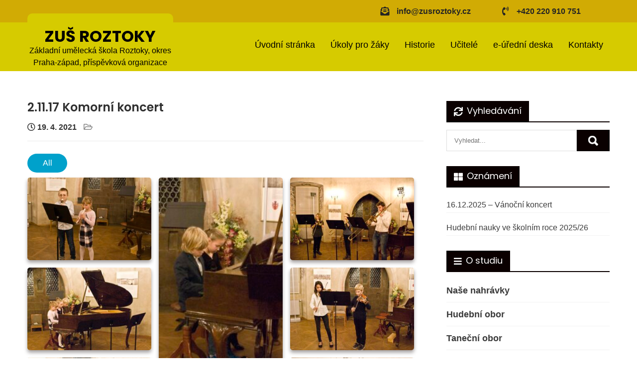

--- FILE ---
content_type: text/html; charset=UTF-8
request_url: https://zusroztoky.cz/gallery/2-11-17-komorni-koncert/
body_size: 46052
content:
<!DOCTYPE html>
<html lang="cs">
<head>
<meta charset="UTF-8">
<meta name="viewport" content="width=device-width, initial-scale=1">
<link rel="profile" href="http://gmpg.org/xfn/11">
<meta name='robots' content='index, follow, max-image-preview:large, max-snippet:-1, max-video-preview:-1' />

	<!-- This site is optimized with the Yoast SEO plugin v16.4 - https://yoast.com/wordpress/plugins/seo/ -->
	<title>2.11.17 Komorní koncert - ZUŠ ROZTOKY</title>
	<link rel="canonical" href="https://zusroztoky.cz/gallery/2-11-17-komorni-koncert/" />
	<meta property="og:locale" content="cs_CZ" />
	<meta property="og:type" content="article" />
	<meta property="og:title" content="2.11.17 Komorní koncert - ZUŠ ROZTOKY" />
	<meta property="og:description" content="AllDSC_0053_1DSC_0056_1DSC_0061DSC_0064_1DSC_0068_1DSC_0071_1DSC_0076DSC_0080DSC_0085DSC_0093DSC_0100DSC_0103DSC_0107DSC_0110_1DSC_0119DSC_0121DSC_0122DSC_0126DSC_0130DSC_0133_1DSC_0140_1DSC_0143" />
	<meta property="og:url" content="https://zusroztoky.cz/gallery/2-11-17-komorni-koncert/" />
	<meta property="og:site_name" content="ZUŠ ROZTOKY" />
	<meta property="article:modified_time" content="2023-10-23T13:39:27+00:00" />
	<meta name="twitter:card" content="summary_large_image" />
	<script type="application/ld+json" class="yoast-schema-graph">{"@context":"https://schema.org","@graph":[{"@type":"WebSite","@id":"https://zusroztoky.cz/#website","url":"https://zusroztoky.cz/","name":"ZU\u0160 ROZTOKY","description":"Z\u00e1kladn\u00ed um\u011bleck\u00e1 \u0161kola Roztoky, okres Praha-z\u00e1pad, p\u0159\u00edsp\u011bvkov\u00e1 organizace","potentialAction":[{"@type":"SearchAction","target":"https://zusroztoky.cz/?s={search_term_string}","query-input":"required name=search_term_string"}],"inLanguage":"cs"},{"@type":"WebPage","@id":"https://zusroztoky.cz/gallery/2-11-17-komorni-koncert/#webpage","url":"https://zusroztoky.cz/gallery/2-11-17-komorni-koncert/","name":"2.11.17 Komorn\u00ed koncert - ZU\u0160 ROZTOKY","isPartOf":{"@id":"https://zusroztoky.cz/#website"},"datePublished":"2021-04-19T13:29:37+00:00","dateModified":"2023-10-23T13:39:27+00:00","breadcrumb":{"@id":"https://zusroztoky.cz/gallery/2-11-17-komorni-koncert/#breadcrumb"},"inLanguage":"cs","potentialAction":[{"@type":"ReadAction","target":["https://zusroztoky.cz/gallery/2-11-17-komorni-koncert/"]}]},{"@type":"BreadcrumbList","@id":"https://zusroztoky.cz/gallery/2-11-17-komorni-koncert/#breadcrumb","itemListElement":[{"@type":"ListItem","position":1,"item":{"@type":"WebPage","@id":"https://zusroztoky.cz/","url":"https://zusroztoky.cz/","name":"Dom\u016f"}},{"@type":"ListItem","position":2,"item":{"@id":"https://zusroztoky.cz/gallery/2-11-17-komorni-koncert/#webpage"}}]}]}</script>
	<!-- / Yoast SEO plugin. -->


<link rel='dns-prefetch' href='//fonts.googleapis.com' />
<link rel="alternate" type="application/rss+xml" title="ZUŠ ROZTOKY &raquo; RSS zdroj" href="https://zusroztoky.cz/feed/" />
<link rel="alternate" type="text/calendar" title="ZUŠ ROZTOKY &raquo; iCal zdroj" href="https://zusroztoky.cz/events/?ical=1" />
<link rel='stylesheet' id='wp-block-library-css'  href='https://zusroztoky.cz/wp-includes/css/dist/block-library/style.min.css?ver=5.7.14' type='text/css' media='all' />
<link rel='stylesheet' id='wp-components-css'  href='https://zusroztoky.cz/wp-includes/css/dist/components/style.min.css?ver=5.7.14' type='text/css' media='all' />
<link rel='stylesheet' id='wp-block-editor-css'  href='https://zusroztoky.cz/wp-includes/css/dist/block-editor/style.min.css?ver=5.7.14' type='text/css' media='all' />
<link rel='stylesheet' id='wp-nux-css'  href='https://zusroztoky.cz/wp-includes/css/dist/nux/style.min.css?ver=5.7.14' type='text/css' media='all' />
<link rel='stylesheet' id='wp-editor-css'  href='https://zusroztoky.cz/wp-includes/css/dist/editor/style.min.css?ver=5.7.14' type='text/css' media='all' />
<link rel='stylesheet' id='block-robo-gallery-style-css-css'  href='https://zusroztoky.cz/wp-content/plugins/robo-gallery/includes/extensions/block/dist/blocks.style.build.css?ver=3.0.7' type='text/css' media='all' />
<link rel='stylesheet' id='dashicons-css'  href='https://zusroztoky.cz/wp-includes/css/dashicons.min.css?ver=5.7.14' type='text/css' media='all' />
<link rel='stylesheet' id='post-views-counter-frontend-css'  href='https://zusroztoky.cz/wp-content/plugins/post-views-counter/css/frontend.css?ver=1.3.4' type='text/css' media='all' />
<link rel='stylesheet' id='learning-point-lite-font-css'  href='//fonts.googleapis.com/css?family=Assistant%3A300%2C400%2C600%7CRoboto%3A300%2C400%2C600%7CPoppins%3A400%2C600%2C700%2C800&#038;ver=5.7.14' type='text/css' media='all' />
<link rel='stylesheet' id='learning-point-lite-basic-style-css'  href='https://zusroztoky.cz/wp-content/themes/learning-point-lite/style.css?ver=5.7.14' type='text/css' media='all' />
<link rel='stylesheet' id='nivo-slider-css'  href='https://zusroztoky.cz/wp-content/themes/learning-point-lite/css/nivo-slider.css?ver=5.7.14' type='text/css' media='all' />
<link rel='stylesheet' id='fontawesome-all-style-css'  href='https://zusroztoky.cz/wp-content/themes/learning-point-lite/fontsawesome/css/fontawesome-all.css?ver=5.7.14' type='text/css' media='all' />
<link rel='stylesheet' id='learning-point-lite-responsive-css'  href='https://zusroztoky.cz/wp-content/themes/learning-point-lite/css/responsive.css?ver=5.7.14' type='text/css' media='all' />
<link rel='stylesheet' id='gallery-css'  href='https://zusroztoky.cz/wp-content/plugins/robo-gallery/css/gallery.css?ver=3.0.7' type='text/css' media='all' />
<link rel='stylesheet' id='font-css'  href='https://zusroztoky.cz/wp-content/plugins/robo-gallery/css/gallery.font.css?ver=3.0.7' type='text/css' media='all' />
<link rel='stylesheet' id='robo-gallery-dynamic-id1554-css'  href='https://zusroztoky.cz/wp-content/plugins/robo-gallery/cache/css/robo_gallery_css_id1554_6536778feb47e.css?ver=3.0.7' type='text/css' media='all' />
<script type='text/javascript' id='eio-lazy-load-js-extra'>
/* <![CDATA[ */
var eio_lazy_vars = {"exactdn_domain":"","skip_autoscale":"0","threshold":"0"};
/* ]]> */
</script>
<script type='text/javascript' src='https://zusroztoky.cz/wp-content/plugins/ewww-image-optimizer/includes/lazysizes.min.js?ver=615' id='eio-lazy-load-js'></script>
<script type='text/javascript' src='https://zusroztoky.cz/wp-includes/js/jquery/jquery.min.js?ver=3.5.1' id='jquery-core-js'></script>
<script type='text/javascript' src='https://zusroztoky.cz/wp-includes/js/jquery/jquery-migrate.min.js?ver=3.3.2' id='jquery-migrate-js'></script>
<script type='text/javascript' src='https://zusroztoky.cz/wp-content/themes/learning-point-lite/js/jquery.nivo.slider.js?ver=5.7.14' id='jquery-nivo-slider-js'></script>
<script type='text/javascript' src='https://zusroztoky.cz/wp-content/themes/learning-point-lite/js/editable.js?ver=5.7.14' id='learning-point-lite-editable-js'></script>
<link rel="https://api.w.org/" href="https://zusroztoky.cz/wp-json/" /><link rel="alternate" type="application/json" href="https://zusroztoky.cz/wp-json/wp/v2/robogallery/1554" /><link rel="EditURI" type="application/rsd+xml" title="RSD" href="https://zusroztoky.cz/xmlrpc.php?rsd" />
<link rel="wlwmanifest" type="application/wlwmanifest+xml" href="https://zusroztoky.cz/wp-includes/wlwmanifest.xml" /> 
<meta name="generator" content="WordPress 5.7.14" />
<link rel='shortlink' href='https://zusroztoky.cz/?p=1554' />
<link rel="alternate" type="application/json+oembed" href="https://zusroztoky.cz/wp-json/oembed/1.0/embed?url=https%3A%2F%2Fzusroztoky.cz%2Fgallery%2F2-11-17-komorni-koncert%2F" />
<link rel="alternate" type="text/xml+oembed" href="https://zusroztoky.cz/wp-json/oembed/1.0/embed?url=https%3A%2F%2Fzusroztoky.cz%2Fgallery%2F2-11-17-komorni-koncert%2F&#038;format=xml" />
<style>
		#category-posts-2-internal ul {padding: 0;}
#category-posts-2-internal .cat-post-item img {max-width: initial; max-height: initial; margin: initial;}
#category-posts-2-internal .cat-post-author {margin-bottom: 0;}
#category-posts-2-internal .cat-post-thumbnail {margin: 5px 10px 5px 0;}
#category-posts-2-internal .cat-post-item:before {content: ""; clear: both;}
#category-posts-2-internal .cat-post-excerpt-more {display: inline-block;}
#category-posts-2-internal .cat-post-item {list-style: none; margin: 3px 0 10px; padding: 3px 0;}
#category-posts-2-internal .cat-post-current .cat-post-title {font-weight: bold; text-transform: uppercase;}
#category-posts-2-internal [class*=cat-post-tax] {font-size: 0.85em;}
#category-posts-2-internal [class*=cat-post-tax] * {display:inline-block;}
#category-posts-2-internal .cat-post-item:after {content: ""; display: table;	clear: both;}
#category-posts-2-internal .cat-post-item .cat-post-title {overflow: hidden;text-overflow: ellipsis;white-space: initial;display: -webkit-box;-webkit-line-clamp: 2;-webkit-box-orient: vertical;padding-bottom: 0 !important;}
#category-posts-2-internal .cat-post-item:after {content: ""; display: table;	clear: both;}
#category-posts-2-internal .cat-post-thumbnail {display:block; float:left; margin:5px 10px 5px 0;}
#category-posts-2-internal .cat-post-crop {overflow:hidden;display:block;}
#category-posts-2-internal p {margin:5px 0 0 0}
#category-posts-2-internal li > div {margin:5px 0 0 0; clear:both;}
#category-posts-2-internal .dashicons {vertical-align:middle;}
#category-posts-2-internal .cat-post-thumbnail .cat-post-crop img {height: 150px;}
#category-posts-2-internal .cat-post-thumbnail .cat-post-crop img {object-fit: cover; max-width: 100%; display: block;}
#category-posts-2-internal .cat-post-thumbnail .cat-post-crop-not-supported img {width: 100%;}
#category-posts-2-internal .cat-post-thumbnail {max-width:100%;}
#category-posts-2-internal .cat-post-item img {margin: initial;}
</style>
		<!-- start Simple Custom CSS and JS -->
<style type="text/css">
#slider {
	max-height: 450px;
}

.nivo-caption {
	display: none !important;
}

#slider .nivo-main-image {
		filter: brightness(0.85) invert(0.2) contrast(1.5);
	  /*top: -865px;*/
			top: -635px;
}

#mainnavigator a, .logo p, .logo a {
	color: #000 !important;
}

#mainnavigator a:hover {
	color: grey !important;
}

.nav-links {
	/*display: none;*/
}

#slider .nivo-prevNav, #slider .nivo-nextNav, .nivo-controlNav {
	display: none;
}

aside#nav_menu-3 a {
    font-size: 18px;
    font-weight: 600;
}

.tribe-events-c-messages__message-list-item, .tribe-events-calendar-latest-past__heading {
	display: none;
}

.entry-content table th, .comment-body table th {
   font-family: sans-serif;
}

.infobox, .infobox a, .infobox span, .infobox i {
  color: #252423;
}

@media screen and (max-width: 980px){
#slider .nivo-main-image{ top: 0px !Important; filter: brightness(0.85) invert(0.3) contrast(1.3) }
}


@media screen and (max-width: 980px) {
.site-navigation a, #mainnavigator a {
    color: #fff !important;
	}
}

@media screen and (max-width: 980px) {
.#mainnavigation .site-navigation ul li.current-menu-item a, .site-navigation ul li.current-menu-item a {
    color: #d6cb00 !important;
  }
}
</style>
<!-- end Simple Custom CSS and JS -->
<meta name="tec-api-version" content="v1"><meta name="tec-api-origin" content="https://zusroztoky.cz"><link rel="https://theeventscalendar.com/" href="https://zusroztoky.cz/wp-json/tribe/events/v1/" />	<style type="text/css"> 					
        a, .listview_blogstyle h2 a:hover,
        #sidebar ul li a:hover,						
        .listview_blogstyle h3 a:hover,		
        .postmeta a:hover,
		.site-navigation .menu a:hover,
		.site-navigation .menu a:focus,
		.site-navigation .menu ul a:hover,
		.site-navigation .menu ul a:focus,
		.site-navigation ul li a:hover, 
		.site-navigation ul li.current-menu-item a,
		.site-navigation ul li.current-menu-parent a.parent,
		.site-navigation ul li.current-menu-item ul.sub-menu li a:hover, 			
        .button:hover,
		.nivo-caption h2 span,
		h2.services_title span,			
		.blog_postmeta a:hover,		
		.site-footer ul li a:hover, 
		.site-footer ul li.current_page_item a		
            { color:#0a0000;}					 
            
        .pagination ul li .current, .pagination ul li a:hover, 
        #commentform input#submit:hover,		
        .nivo-controlNav a.active,
		.sd-search input, .sd-top-bar-nav .sd-search input,			
		a.blogreadmore,			
		.nivo-caption .slide_morebtn:hover,
		.learnmore:hover,		
		.copyrigh-wrapper:before,
		.infobox a.get_an_enquiry:hover,									
        #sidebar .search-form input.search-submit,				
        .wpcf7 input[type='submit'],				
        nav.pagination .page-numbers.current,		
		.blogreadbtn,
		a.getanappointment,
		.widget-title-tab,		
        .toggle a	
            { background-color:#0a0000;}
			
		
		.tagcloud a:hover,		
		.topsocial_icons a:hover,
		.site-footer h5::after,	
		h3.widget-title,	
		h3.widget-title::after
            { border-color:#0a0000;}
		
		.site-header	
            { background-color:#d6cb00 !important;}
			
		.logo:before	
            { border-top:18px solid #d6cb00 !important;}		
			
		.topinfobar	
            { background-color:#d1ab04;}		
			
		button:focus,
		input[type="button"]:focus,
		input[type="reset"]:focus,
		input[type="submit"]:focus,
		input[type="text"]:focus,
		input[type="email"]:focus,
		input[type="url"]:focus,
		input[type="password"]:focus,
		input[type="search"]:focus,
		input[type="number"]:focus,
		input[type="tel"]:focus,
		input[type="range"]:focus,
		input[type="date"]:focus,
		input[type="month"]:focus,
		input[type="week"]:focus,
		input[type="time"]:focus,
		input[type="datetime"]:focus,
		input[type="datetime-local"]:focus,
		input[type="color"]:focus,
		textarea:focus,
		#templatelayout a:focus
            { outline:thin dotted #0a0000;}				
	
    </style> 
<noscript><style>.lazyload[data-src]{display:none !important;}</style></noscript><style>.lazyload{background-image:none !important;}.lazyload:before{background-image:none !important;}</style>	<style type="text/css">
			.site-header{
			background: url() no-repeat;
			background-position: center top;
		}
		.logo h1 a { color:#ffffff;}
		
	</style>
    
    		<style type="text/css" id="wp-custom-css">
			.nav-links {
	display: none;
}		</style>
		</head>
<body class="robo_gallery_table-template-default single single-robo_gallery_table postid-1554 tribe-no-js">
<a class="skip-link screen-reader-text" href="#tabnavigator">
Skip to content</a>
<div id="templatelayout" >

<div class="site-header siteinner ">   
  <div class="topinfobar"> 
    <div class="container">           
                    
          
          <div class="infodetailbx">
          
                
                           
                 <div class="infobox">
                     <i class="fas fa-envelope-open-text"></i>
                     <span>
                        <a href="mailto:info@zusroztoky.cz">info@zusroztoky.cz</a>
                    </span> 
                </div>            
               
              
                             
                 <div class="infobox">
                     <i class="fas fa-phone-volume"></i>               
                     <span>+420 220 910 751</span>   
                 </div>       
                             
          
                 
                       
           </div><!--end .infodetailbx-->                
                     
       <div class="clear"></div>   
     </div><!-- .container -->   
 </div><!--end .topinfobar-->    

  
 <div class="container"> 
     <div class="logo">
                       <h1><a href="https://zusroztoky.cz/" rel="home">ZUŠ ROZTOKY</a></h1>
                            <p>Základní umělecká škola Roztoky, okres Praha-západ, příspěvková organizace</p>
                 </div><!-- logo --> 
  
     <div id="mainnavigator">       
		   <button class="menu-toggle" aria-controls="main-navigation" aria-expanded="false" type="button">
			<span aria-hidden="true">Menu</span>
			<span class="dashicons" aria-hidden="true"></span>
		   </button>

		  <nav id="main-navigation" class="site-navigation primary-navigation" role="navigation">
			<ul id="primary" class="primary-menu menu"><li id="menu-item-291" class="menu-item menu-item-type-post_type menu-item-object-page menu-item-home menu-item-291"><a href="https://zusroztoky.cz/">Úvodní stránka</a></li>
<li id="menu-item-770" class="menu-item menu-item-type-taxonomy menu-item-object-category menu-item-770"><a href="https://zusroztoky.cz/category/ukoly-pro-zaky/">Úkoly pro žáky</a></li>
<li id="menu-item-212" class="menu-item menu-item-type-post_type menu-item-object-page menu-item-212"><a href="https://zusroztoky.cz/historie/">Historie</a></li>
<li id="menu-item-213" class="menu-item menu-item-type-post_type menu-item-object-page menu-item-213"><a href="https://zusroztoky.cz/ucitele/">Učitelé</a></li>
<li id="menu-item-2868" class="menu-item menu-item-type-post_type menu-item-object-page menu-item-2868"><a href="https://zusroztoky.cz/dokumenty-ke-stazeni/">e-úřední deska</a></li>
<li id="menu-item-489" class="menu-item menu-item-type-post_type menu-item-object-page menu-item-489"><a href="https://zusroztoky.cz/kontakty/">Kontakty</a></li>
</ul>		  </nav><!-- .site-navigation -->
	    </div><!-- #mainnavigator -->
       <div class="clear"></div>       
  </div><!-- .container --> 
</div><!--.site-header --> 
 

   
        

<div class="container">
     <div id="tabnavigator">
        <div class="template_contentbx ">            
                                    <div class="listview_blogstyle">
<article id="post-1554" class="single-post post-1554 robo_gallery_table type-robo_gallery_table status-publish hentry">
 		   
    
    <header class="entry-header">
        <h3 class="single-title">2.11.17 Komorní koncert</h3>    
       <div class="blog_postmeta">
            <div class="post-date"> <i class="far fa-clock"></i> 19. 4. 2021</div><!-- post-date --> 
              
                   <span class="blogpost_cat"> <i class="far fa-folder-open"></i> </span>
                                 
       </div><!-- .blog_postmeta -->   
    </header><!-- .entry-header -->          
    

    <div class="entry-content">		
        <style type="text/css" scoped>.rbs_gallery_696b0a5d1f6cbSpinner{
				margin: 50px auto;
				width: 50px;
				height: 40px;
				text-align: center;
				font-size: 10px;
			}
			.rbs_gallery_696b0a5d1f6cbSpinner > div{
			  background-color: #333;
			  height: 100%;
			  width: 6px;
			  display: inline-block;
			  -webkit-animation: rbs_gallery_696b0a5d1f6cb-stretchdelay 1.2s infinite ease-in-out;
			  animation: rbs_gallery_696b0a5d1f6cb-stretchdelay 1.2s infinite ease-in-out;
			}
			.rbs_gallery_696b0a5d1f6cbSpinner .rbs_gallery_696b0a5d1f6cbRect2 {
			  -webkit-animation-delay: -1.1s;
			  animation-delay: -1.1s;
			}
			.rbs_gallery_696b0a5d1f6cbSpinner .rbs_gallery_696b0a5d1f6cbRect3 {
			  -webkit-animation-delay: -1.0s;
			  animation-delay: -1.0s;
			}
			.rbs_gallery_696b0a5d1f6cbSpinner .rbs_gallery_696b0a5d1f6cbRect4 {
			  -webkit-animation-delay: -0.9s;
			  animation-delay: -0.9s;
			}
			.rbs_gallery_696b0a5d1f6cbSpinner .rbs_gallery_696b0a5d1f6cbRect5 {
			  -webkit-animation-delay: -0.8s;
			  animation-delay: -0.8s;
			}
			@-webkit-keyframes rbs_gallery_696b0a5d1f6cb-stretchdelay {
			  0%, 40%, 100% { -webkit-transform: scaleY(0.4) }  
			  20% { -webkit-transform: scaleY(1.0) }
			}
			@keyframes rbs_gallery_696b0a5d1f6cb-stretchdelay {
			  0%, 40%, 100% { 
			    transform: scaleY(0.4);
			    -webkit-transform: scaleY(0.4);
			  }  20% { 
			    transform: scaleY(1.0);
			    -webkit-transform: scaleY(1.0);
			  }
			}
		</style><div class="robo-gallery-wrap robo-gallery-wrap-id1554 robo-gallery-"><div id="rbs_gallery_696b0a5d1f6cb-block-loader" class="rbs_gallery_696b0a5d1f6cbSpinner"><div class="rbs_gallery_696b0a5d1f6cbRect1"></div> <div class="rbs_gallery_696b0a5d1f6cbRect2"></div> <div class="rbs_gallery_696b0a5d1f6cbRect3"></div> <div class="rbs_gallery_696b0a5d1f6cbRect4"></div> <div class="rbs_gallery_696b0a5d1f6cbRect5"></div></div><div class="rbs_gallery_button  rbs_gallery_align_left" id="rbs_gallery_696b0a5d1f6cbfilter" style=" display: none;" ><a class="button button-flat-primary button-large  " href="#" data-filter="*">All</a></div><div id="robo_gallery_main_block_rbs_gallery_696b0a5d1f6cb" class="robogallery-gallery-1554" style="width:100%;  display: none;"><div id="rbs_gallery_696b0a5d1f6cb" data-options="rbs_gallery_696b0a5d1f6cb" style="width:100%;" class="robo_gallery  "><div class="rbs-img  category1554 " ><div class="rbs-img-image   rbs-lightbox " ><div class="rbs-img-thumbs"  data-thumbnail="https://zusroztoky.cz/wp-content/uploads/2021/04/DSC_0053_1-300x200.jpg"  title="DSC_0053_1"  data-width="300"  data-height="200" ></div><div class="rbs-img-data-popup"  data-popup="https://zusroztoky.cz/wp-content/uploads/2021/04/DSC_0053_1.jpg"  title="DSC_0053_1" ></div><div class="thumbnail-overlay"><div class="rbsTitle ">DSC_0053_1</div><div class="rbsIcons"><i class="fa fa-search-plus rbsZoomIcon " ></i></div></div></div></div><div class="rbs-img  category1554 " ><div class="rbs-img-image   rbs-lightbox " ><div class="rbs-img-thumbs"  data-thumbnail="https://zusroztoky.cz/wp-content/uploads/2021/04/DSC_0056_1-200x300.jpg"  title="DSC_0056_1"  data-width="200"  data-height="300" ></div><div class="rbs-img-data-popup"  data-popup="https://zusroztoky.cz/wp-content/uploads/2021/04/DSC_0056_1.jpg"  title="DSC_0056_1" ></div><div class="thumbnail-overlay"><div class="rbsTitle ">DSC_0056_1</div><div class="rbsIcons"><i class="fa fa-search-plus rbsZoomIcon " ></i></div></div></div></div><div class="rbs-img  category1554 " ><div class="rbs-img-image   rbs-lightbox " ><div class="rbs-img-thumbs"  data-thumbnail="https://zusroztoky.cz/wp-content/uploads/2021/04/DSC_0061-300x201.jpg"  title="DSC_0061"  data-width="300"  data-height="201" ></div><div class="rbs-img-data-popup"  data-popup="https://zusroztoky.cz/wp-content/uploads/2021/04/DSC_0061.jpg"  title="DSC_0061" ></div><div class="thumbnail-overlay"><div class="rbsTitle ">DSC_0061</div><div class="rbsIcons"><i class="fa fa-search-plus rbsZoomIcon " ></i></div></div></div></div><div class="rbs-img  category1554 " ><div class="rbs-img-image   rbs-lightbox " ><div class="rbs-img-thumbs"  data-thumbnail="https://zusroztoky.cz/wp-content/uploads/2021/04/DSC_0064_1-300x200.jpg"  title="DSC_0064_1"  data-width="300"  data-height="200" ></div><div class="rbs-img-data-popup"  data-popup="https://zusroztoky.cz/wp-content/uploads/2021/04/DSC_0064_1.jpg"  title="DSC_0064_1" ></div><div class="thumbnail-overlay"><div class="rbsTitle ">DSC_0064_1</div><div class="rbsIcons"><i class="fa fa-search-plus rbsZoomIcon " ></i></div></div></div></div><div class="rbs-img  category1554 " ><div class="rbs-img-image   rbs-lightbox " ><div class="rbs-img-thumbs"  data-thumbnail="https://zusroztoky.cz/wp-content/uploads/2021/04/DSC_0068_1-300x200.jpg"  title="DSC_0068_1"  data-width="300"  data-height="200" ></div><div class="rbs-img-data-popup"  data-popup="https://zusroztoky.cz/wp-content/uploads/2021/04/DSC_0068_1.jpg"  title="DSC_0068_1" ></div><div class="thumbnail-overlay"><div class="rbsTitle ">DSC_0068_1</div><div class="rbsIcons"><i class="fa fa-search-plus rbsZoomIcon " ></i></div></div></div></div><div class="rbs-img  category1554 " ><div class="rbs-img-image   rbs-lightbox " ><div class="rbs-img-thumbs"  data-thumbnail="https://zusroztoky.cz/wp-content/uploads/2021/04/DSC_0071_1-300x200.jpg"  title="DSC_0071_1"  data-width="300"  data-height="200" ></div><div class="rbs-img-data-popup"  data-popup="https://zusroztoky.cz/wp-content/uploads/2021/04/DSC_0071_1.jpg"  title="DSC_0071_1" ></div><div class="thumbnail-overlay"><div class="rbsTitle ">DSC_0071_1</div><div class="rbsIcons"><i class="fa fa-search-plus rbsZoomIcon " ></i></div></div></div></div><div class="rbs-img  category1554 " ><div class="rbs-img-image   rbs-lightbox " ><div class="rbs-img-thumbs"  data-thumbnail="https://zusroztoky.cz/wp-content/uploads/2021/04/DSC_0076-1-300x201.jpg"  title="DSC_0076"  data-width="300"  data-height="201" ></div><div class="rbs-img-data-popup"  data-popup="https://zusroztoky.cz/wp-content/uploads/2021/04/DSC_0076-1.jpg"  title="DSC_0076" ></div><div class="thumbnail-overlay"><div class="rbsTitle ">DSC_0076</div><div class="rbsIcons"><i class="fa fa-search-plus rbsZoomIcon " ></i></div></div></div></div><div class="rbs-img  category1554 " ><div class="rbs-img-image   rbs-lightbox " ><div class="rbs-img-thumbs"  data-thumbnail="https://zusroztoky.cz/wp-content/uploads/2021/04/DSC_0080-300x201.jpg"  title="DSC_0080"  data-width="300"  data-height="201" ></div><div class="rbs-img-data-popup"  data-popup="https://zusroztoky.cz/wp-content/uploads/2021/04/DSC_0080.jpg"  title="DSC_0080" ></div><div class="thumbnail-overlay"><div class="rbsTitle ">DSC_0080</div><div class="rbsIcons"><i class="fa fa-search-plus rbsZoomIcon " ></i></div></div></div></div><div class="rbs-img  category1554 " ><div class="rbs-img-image   rbs-lightbox " ><div class="rbs-img-thumbs"  data-thumbnail="https://zusroztoky.cz/wp-content/uploads/2021/04/DSC_0085-2-300x201.jpg"  title="DSC_0085"  data-width="300"  data-height="201" ></div><div class="rbs-img-data-popup"  data-popup="https://zusroztoky.cz/wp-content/uploads/2021/04/DSC_0085-2.jpg"  title="DSC_0085" ></div><div class="thumbnail-overlay"><div class="rbsTitle ">DSC_0085</div><div class="rbsIcons"><i class="fa fa-search-plus rbsZoomIcon " ></i></div></div></div></div><div class="rbs-img  category1554 " ><div class="rbs-img-image   rbs-lightbox " ><div class="rbs-img-thumbs"  data-thumbnail="https://zusroztoky.cz/wp-content/uploads/2021/04/DSC_0093-300x201.jpg"  title="DSC_0093"  data-width="300"  data-height="201" ></div><div class="rbs-img-data-popup"  data-popup="https://zusroztoky.cz/wp-content/uploads/2021/04/DSC_0093.jpg"  title="DSC_0093" ></div><div class="thumbnail-overlay"><div class="rbsTitle ">DSC_0093</div><div class="rbsIcons"><i class="fa fa-search-plus rbsZoomIcon " ></i></div></div></div></div><div class="rbs-img  category1554 " ><div class="rbs-img-image   rbs-lightbox " ><div class="rbs-img-thumbs"  data-thumbnail="https://zusroztoky.cz/wp-content/uploads/2021/04/DSC_0100-1-300x201.jpg"  title="DSC_0100"  data-width="300"  data-height="201" ></div><div class="rbs-img-data-popup"  data-popup="https://zusroztoky.cz/wp-content/uploads/2021/04/DSC_0100-1.jpg"  title="DSC_0100" ></div><div class="thumbnail-overlay"><div class="rbsTitle ">DSC_0100</div><div class="rbsIcons"><i class="fa fa-search-plus rbsZoomIcon " ></i></div></div></div></div><div class="rbs-img  category1554 " ><div class="rbs-img-image   rbs-lightbox " ><div class="rbs-img-thumbs"  data-thumbnail="https://zusroztoky.cz/wp-content/uploads/2021/04/DSC_0103-300x201.jpg"  title="DSC_0103"  data-width="300"  data-height="201" ></div><div class="rbs-img-data-popup"  data-popup="https://zusroztoky.cz/wp-content/uploads/2021/04/DSC_0103.jpg"  title="DSC_0103" ></div><div class="thumbnail-overlay"><div class="rbsTitle ">DSC_0103</div><div class="rbsIcons"><i class="fa fa-search-plus rbsZoomIcon " ></i></div></div></div></div><div class="rbs-img  category1554 " ><div class="rbs-img-image   rbs-lightbox " ><div class="rbs-img-thumbs"  data-thumbnail="https://zusroztoky.cz/wp-content/uploads/2021/04/DSC_0107-300x201.jpg"  title="DSC_0107"  data-width="300"  data-height="201" ></div><div class="rbs-img-data-popup"  data-popup="https://zusroztoky.cz/wp-content/uploads/2021/04/DSC_0107.jpg"  title="DSC_0107" ></div><div class="thumbnail-overlay"><div class="rbsTitle ">DSC_0107</div><div class="rbsIcons"><i class="fa fa-search-plus rbsZoomIcon " ></i></div></div></div></div><div class="rbs-img  category1554 " ><div class="rbs-img-image   rbs-lightbox " ><div class="rbs-img-thumbs"  data-thumbnail="https://zusroztoky.cz/wp-content/uploads/2021/04/DSC_0110_1-300x200.jpg"  title="DSC_0110_1"  data-width="300"  data-height="200" ></div><div class="rbs-img-data-popup"  data-popup="https://zusroztoky.cz/wp-content/uploads/2021/04/DSC_0110_1.jpg"  title="DSC_0110_1" ></div><div class="thumbnail-overlay"><div class="rbsTitle ">DSC_0110_1</div><div class="rbsIcons"><i class="fa fa-search-plus rbsZoomIcon " ></i></div></div></div></div><div class="rbs-img  category1554 " ><div class="rbs-img-image   rbs-lightbox " ><div class="rbs-img-thumbs"  data-thumbnail="https://zusroztoky.cz/wp-content/uploads/2021/04/DSC_0119-1-300x201.jpg"  title="DSC_0119"  data-width="300"  data-height="201" ></div><div class="rbs-img-data-popup"  data-popup="https://zusroztoky.cz/wp-content/uploads/2021/04/DSC_0119-1.jpg"  title="DSC_0119" ></div><div class="thumbnail-overlay"><div class="rbsTitle ">DSC_0119</div><div class="rbsIcons"><i class="fa fa-search-plus rbsZoomIcon " ></i></div></div></div></div><div class="rbs-img  category1554 " ><div class="rbs-img-image   rbs-lightbox " ><div class="rbs-img-thumbs"  data-thumbnail="https://zusroztoky.cz/wp-content/uploads/2021/04/DSC_0121-300x201.jpg"  title="DSC_0121"  data-width="300"  data-height="201" ></div><div class="rbs-img-data-popup"  data-popup="https://zusroztoky.cz/wp-content/uploads/2021/04/DSC_0121.jpg"  title="DSC_0121" ></div><div class="thumbnail-overlay"><div class="rbsTitle ">DSC_0121</div><div class="rbsIcons"><i class="fa fa-search-plus rbsZoomIcon " ></i></div></div></div></div><div class="rbs-img  category1554 " ><div class="rbs-img-image   rbs-lightbox " ><div class="rbs-img-thumbs"  data-thumbnail="https://zusroztoky.cz/wp-content/uploads/2021/04/DSC_0122-300x201.jpg"  title="DSC_0122"  data-width="300"  data-height="201" ></div><div class="rbs-img-data-popup"  data-popup="https://zusroztoky.cz/wp-content/uploads/2021/04/DSC_0122.jpg"  title="DSC_0122" ></div><div class="thumbnail-overlay"><div class="rbsTitle ">DSC_0122</div><div class="rbsIcons"><i class="fa fa-search-plus rbsZoomIcon " ></i></div></div></div></div><div class="rbs-img  category1554 " ><div class="rbs-img-image   rbs-lightbox " ><div class="rbs-img-thumbs"  data-thumbnail="https://zusroztoky.cz/wp-content/uploads/2021/04/DSC_0126-1-300x201.jpg"  title="DSC_0126"  data-width="300"  data-height="201" ></div><div class="rbs-img-data-popup"  data-popup="https://zusroztoky.cz/wp-content/uploads/2021/04/DSC_0126-1.jpg"  title="DSC_0126" ></div><div class="thumbnail-overlay"><div class="rbsTitle ">DSC_0126</div><div class="rbsIcons"><i class="fa fa-search-plus rbsZoomIcon " ></i></div></div></div></div><div class="rbs-img  category1554 " ><div class="rbs-img-image   rbs-lightbox " ><div class="rbs-img-thumbs"  data-thumbnail="https://zusroztoky.cz/wp-content/uploads/2021/04/DSC_0130-300x201.jpg"  title="DSC_0130"  data-width="300"  data-height="201" ></div><div class="rbs-img-data-popup"  data-popup="https://zusroztoky.cz/wp-content/uploads/2021/04/DSC_0130.jpg"  title="DSC_0130" ></div><div class="thumbnail-overlay"><div class="rbsTitle ">DSC_0130</div><div class="rbsIcons"><i class="fa fa-search-plus rbsZoomIcon " ></i></div></div></div></div><div class="rbs-img  category1554 " ><div class="rbs-img-image   rbs-lightbox " ><div class="rbs-img-thumbs"  data-thumbnail="https://zusroztoky.cz/wp-content/uploads/2021/04/DSC_0133_1-300x200.jpg"  title="DSC_0133_1"  data-width="300"  data-height="200" ></div><div class="rbs-img-data-popup"  data-popup="https://zusroztoky.cz/wp-content/uploads/2021/04/DSC_0133_1.jpg"  title="DSC_0133_1" ></div><div class="thumbnail-overlay"><div class="rbsTitle ">DSC_0133_1</div><div class="rbsIcons"><i class="fa fa-search-plus rbsZoomIcon " ></i></div></div></div></div><div class="rbs-img  category1554 " ><div class="rbs-img-image   rbs-lightbox " ><div class="rbs-img-thumbs"  data-thumbnail="https://zusroztoky.cz/wp-content/uploads/2021/04/DSC_0140_1-200x300.jpg"  title="DSC_0140_1"  data-width="200"  data-height="300" ></div><div class="rbs-img-data-popup"  data-popup="https://zusroztoky.cz/wp-content/uploads/2021/04/DSC_0140_1.jpg"  title="DSC_0140_1" ></div><div class="thumbnail-overlay"><div class="rbsTitle ">DSC_0140_1</div><div class="rbsIcons"><i class="fa fa-search-plus rbsZoomIcon " ></i></div></div></div></div><div class="rbs-img  category1554 " ><div class="rbs-img-image   rbs-lightbox " ><div class="rbs-img-thumbs"  data-thumbnail="https://zusroztoky.cz/wp-content/uploads/2021/04/DSC_0143-300x201.jpg"  title="DSC_0143"  data-width="300"  data-height="201" ></div><div class="rbs-img-data-popup"  data-popup="https://zusroztoky.cz/wp-content/uploads/2021/04/DSC_0143.jpg"  title="DSC_0143" ></div><div class="thumbnail-overlay"><div class="rbsTitle ">DSC_0143</div><div class="rbsIcons"><i class="fa fa-search-plus rbsZoomIcon " ></i></div></div></div></div></div></div></div><script>var rbs_gallery_696b0a5d1f6cb = {"version":"3.0.7","id":1554,"class":"id1554","roboGalleryDelay":1000,"mainContainer":"#robo_gallery_main_block_rbs_gallery_696b0a5d1f6cb","loadingContainer":"#rbs_gallery_696b0a5d1f6cb-block-loader","loadingContainerObj":"rbs_gallery_696b0a5d1f6cb-block-loader","lightboxOptions":{"gallery":{"enabled":true,"tCounter":"%curr% of %total%"}},"overlayEffect":"direction-aware-fade","boxesToLoadStart":12,"boxesToLoad":8,"lazyLoad":1,"waitUntilThumbLoads":1,"LoadingWord":"Loading...","loadMoreWord":"Load More","noMoreEntriesWord":"No More Entries","horizontalSpaceBetweenBoxes":15,"verticalSpaceBetweenBoxes":15,"wrapContainer":"#robo-gallery-wrap-rbs_gallery_696b0a5d1f6cb","filterContainer":"#rbs_gallery_696b0a5d1f6cbfilter","loadMoreClass":"button-flat-primary button-large "};</script>                <div class="postmeta">          
            <div class="post-tags"> </div>
            <div class="clear"></div>
        </div><!-- postmeta -->
    </div><!-- .entry-content -->
   
    <footer class="entry-meta">
          </footer><!-- .entry-meta -->

</article>
</div><!-- .listview_blogstyle-->                    
	<nav class="navigation post-navigation" role="navigation" aria-label="Příspěvky">
		<h2 class="screen-reader-text">Navigace pro příspěvek</h2>
		<div class="nav-links"><div class="nav-previous"><a href="https://zusroztoky.cz/gallery/16-11-17-roztocky-podzim/" rel="prev">16.11.17 Roztocký podzim</a></div><div class="nav-next"><a href="https://zusroztoky.cz/gallery/15-6-17-zahradni-koncert/" rel="next">15.6.17 Zahradní koncert</a></div></div>
	</nav>                    <div class="clear"></div>
                                                      
         </div>  <!-- .template_contentbx-->        
           
          	  <div id="sidebar">    
    <aside id="search-2" class="widget widget_search"><h3 class="widget-title"><span class="widget-title-tab">Vyhledávání</span></h3><form role="search" method="get" class="search-form" action="https://zusroztoky.cz/">
	<label>
		<input type="search" class="search-field" placeholder="Vyhledat..." value="" name="s">
	</label>
	<input type="submit" class="search-submit" value="Vyhledat">
</form>
</aside><aside id="category-posts-2" class="widget cat-post-widget"><h3 class="widget-title"><span class="widget-title-tab">Oznámení</span></h3><ul id="category-posts-2-internal" class="category-posts-internal">
<li class='cat-post-item'><div><a class="cat-post-title" href="https://zusroztoky.cz/2026/01/14/16-12-2025-vanocni-koncert-2/" rel="bookmark">16.12.2025 &#8211; Vánoční koncert</a></div></li><li class='cat-post-item'><div><a class="cat-post-title" href="https://zusroztoky.cz/2025/06/25/hudebni-nauky-ve-skolnim-roce-2023-24/" rel="bookmark">Hudební nauky ve školním roce 2025/26</a></div></li></ul>
</aside><aside id="nav_menu-3" class="widget widget_nav_menu"><h3 class="widget-title"><span class="widget-title-tab">O studiu</span></h3><div class="menu-sub-menu-container"><ul id="menu-sub-menu" class="menu"><li id="menu-item-2152" class="menu-item menu-item-type-taxonomy menu-item-object-category menu-item-2152"><a href="https://zusroztoky.cz/category/nase-nahravky/">Naše nahrávky</a></li>
<li id="menu-item-235" class="menu-item menu-item-type-post_type menu-item-object-page menu-item-235"><a href="https://zusroztoky.cz/hudebni-obor/">Hudební obor</a></li>
<li id="menu-item-234" class="menu-item menu-item-type-post_type menu-item-object-page menu-item-234"><a href="https://zusroztoky.cz/tanecni-obor/">Taneční obor</a></li>
<li id="menu-item-233" class="menu-item menu-item-type-post_type menu-item-object-page menu-item-233"><a href="https://zusroztoky.cz/literarne-dramaticky-obor/">Literárně-dramatický obor</a></li>
<li id="menu-item-237" class="menu-item menu-item-type-post_type menu-item-object-page menu-item-237"><a href="https://zusroztoky.cz/skolne/">Školné</a></li>
<li id="menu-item-236" class="menu-item menu-item-type-post_type menu-item-object-page menu-item-236"><a href="https://zusroztoky.cz/dokumenty-ke-stazeni/">Dokumenty</a></li>
<li id="menu-item-768" class="menu-item menu-item-type-taxonomy menu-item-object-category menu-item-768"><a href="https://zusroztoky.cz/category/verejna-akce/">Veřejné akce, fotogalerie</a></li>
<li id="menu-item-767" class="menu-item menu-item-type-taxonomy menu-item-object-category menu-item-767"><a href="https://zusroztoky.cz/category/tridni-koncert/">Třídní koncerty</a></li>
<li id="menu-item-2618" class="menu-item menu-item-type-taxonomy menu-item-object-category menu-item-2618"><a href="https://zusroztoky.cz/category/souteze/">Soutěže</a></li>
<li id="menu-item-827" class="menu-item menu-item-type-post_type menu-item-object-page menu-item-827"><a href="https://zusroztoky.cz/souteze/">Starší soutěže</a></li>
</ul></div></aside>	
</div><!-- sidebar -->                 
        <div class="clear"></div>
    </div><!-- #tabnavigator -->
</div><!-- container -->	

<div class="site-footer">
           <div class="container fixfooter">  
                    
                    
                     
            
           
                     
           
           <div class="clear"></div>
      </div><!--end .container-->            

        <div class="copyrigh-wrapper"> 
            <div class="container">
                <div class="left">
				   ZUŠ ROZTOKY                </div>
                <div class="right">
				     
				   <style>
				    .footer-ref {
					color: gray;
				    }
				   </style>
				   <a class="footer-ref" href="/prohlaseni-o-pristupnosti/">Prohlášení o přístupnosti</a>&nbsp;&nbsp;
				   <a class="footer-ref" href="/legislativa">Povinně zveřejňované informace</a>
                </div>
                <div class="clear"></div>                                
             </div><!--end .container-->             
        </div><!--end .copyrigh-wrapper-->  
                             
     </div><!--end #site-footer-->
</div><!--#end templatelayout-->
		<script>
		( function ( body ) {
			'use strict';
			body.className = body.className.replace( /\btribe-no-js\b/, 'tribe-js' );
		} )( document.body );
		</script>
		<script> /* <![CDATA[ */var tribe_l10n_datatables = {"aria":{"sort_ascending":"aktivujte pro vzestupn\u00e9 \u0159azen\u00ed sloupc\u016f","sort_descending":"aktivujte pro sestupn\u00e9 \u0159azen\u00ed sloupc\u016f"},"length_menu":"Zobrazit z\u00e1znamy _MENU_","empty_table":"V tabulce nejsou dostupn\u00e1 \u017e\u00e1dn\u00e1 data","info":"Zobrazeno _START_ - _END_ z celkem _TOTAL_ z\u00e1znam\u016f","info_empty":"Zobrazeno 0 - 0 z 0 z\u00e1znam\u016f","info_filtered":"(filtrov\u00e1no z _MAX_ celkov\u00e9ho po\u010dtu polo\u017eek)","zero_records":"Nebyly nalezeny \u017e\u00e1dn\u00e9 odpov\u00eddaj\u00edc\u00ed z\u00e1znamy","search":"Hledat:","all_selected_text":"V\u0161echny polo\u017eky na t\u00e9to str\u00e1nce byly vybr\u00e1ny. ","select_all_link":"Vybrat v\u0161echny str\u00e1nky","clear_selection":"Zru\u0161it v\u00fdb\u011br","pagination":{"all":"V\u0161e","next":"Dal\u0161\u00ed","previous":"P\u0159edchoz\u00ed"},"select":{"rows":{"0":"","_":": Vybr\u00e1no %d \u0159\u00e1dk\u016f","1":": Vybr\u00e1n 1 \u0159\u00e1dek"}},"datepicker":{"dayNames":["Ned\u011ble","Pond\u011bl\u00ed","\u00dater\u00fd","St\u0159eda","\u010ctvrtek","P\u00e1tek","Sobota"],"dayNamesShort":["Ne","Po","\u00dat","St","\u010ct","P\u00e1","So"],"dayNamesMin":["Ne","Po","\u00dat","St","\u010ct","P\u00e1","So"],"monthNames":["Leden","\u00danor","B\u0159ezen","Duben","Kv\u011bten","\u010cerven","\u010cervenec","Srpen","Z\u00e1\u0159\u00ed","\u0158\u00edjen","Listopad","Prosinec"],"monthNamesShort":["Leden","\u00danor","B\u0159ezen","Duben","Kv\u011bten","\u010cerven","\u010cervenec","Srpen","Z\u00e1\u0159\u00ed","\u0158\u00edjen","Listopad","Prosinec"],"monthNamesMin":["Led","\u00dano","B\u0159e","Dub","Kv\u011b","\u010cvn","\u010cvc","Srp","Z\u00e1\u0159","\u0158\u00edj","Lis","Pro"],"nextText":"Dal\u0161\u00ed","prevText":"P\u0159edchoz\u00ed","currentText":"Dnes","closeText":"Hotovo","today":"Dnes","clear":"Vymazat"}};/* ]]> */ </script><script type='text/javascript' id='learning-point-lite-js-extra'>
/* <![CDATA[ */
var learningpointliteScreenReaderText = {"expandMain":"Open the main menu","collapseMain":"Close the main menu","expandChild":"expand submenu","collapseChild":"collapse submenu"};
/* ]]> */
</script>
<script type='text/javascript' src='https://zusroztoky.cz/wp-content/themes/learning-point-lite/js/navigation.js?ver=01062020' id='learning-point-lite-js'></script>
<script type='text/javascript' src='https://zusroztoky.cz/wp-content/plugins/robo-gallery/js/robo_gallery.js?ver=3.0.7' id='robo-gallery-js'></script>
<script type='text/javascript' src='https://zusroztoky.cz/wp-includes/js/wp-embed.min.js?ver=5.7.14' id='wp-embed-js'></script>
	<script>
	/(trident|msie)/i.test(navigator.userAgent)&&document.getElementById&&window.addEventListener&&window.addEventListener("hashchange",function(){var t,e=location.hash.substring(1);/^[A-z0-9_-]+$/.test(e)&&(t=document.getElementById(e))&&(/^(?:a|select|input|button|textarea)$/i.test(t.tagName)||(t.tabIndex=-1),t.focus())},!1);
	</script>
	<script>"undefined"!=typeof jQuery&&jQuery(document).ready(function(){"objectFit"in document.documentElement.style==!1&&(jQuery(".cat-post-item figure").removeClass("cat-post-crop"),jQuery(".cat-post-item figure").addClass("cat-post-crop-not-supported")),(document.documentMode||/Edge/.test(navigator.userAgent))&&(jQuery(".cat-post-item figure img").height("+=1"),window.setTimeout(function(){jQuery(".cat-post-item figure img").height("-=1")},0))});</script>		<script type="text/javascript">
			if (typeof jQuery !== 'undefined') {

				var cat_posts_namespace              = window.cat_posts_namespace || {};
				cat_posts_namespace.layout_wrap_text = cat_posts_namespace.layout_wrap_text || {};
				cat_posts_namespace.layout_img_size  = cat_posts_namespace.layout_img_size || {};

				cat_posts_namespace.layout_wrap_text = {
					
					preWrap : function (widget) {
						// var _widget = jQuery(widget);
						jQuery(widget).find('.cat-post-item').each(function(){
							var _that = jQuery(this);
							_that.find('p.cpwp-excerpt-text').addClass('cpwp-wrap-text');
							_that.find('p.cpwp-excerpt-text').closest('div').wrap('<div class="cpwp-wrap-text-stage"></div>');;
						});
						return;
					},
					
					add : function(_this){
						var _that = jQuery(_this);
						if (_that.find('p.cpwp-excerpt-text').height() < _that.find('.cat-post-thumbnail').height()) { 
							_that.find('p.cpwp-excerpt-text').closest('.cpwp-wrap-text-stage').removeClass( "cpwp-wrap-text" );
							_that.find('p.cpwp-excerpt-text').addClass( "cpwp-wrap-text" ); 
						}else{ 
							_that.find('p.cpwp-excerpt-text').removeClass( "cpwp-wrap-text" );
							_that.find('p.cpwp-excerpt-text').closest('.cpwp-wrap-text-stage').addClass( "cpwp-wrap-text" ); 
						}
						return;
					},
					
					handleLazyLoading : function(_this) {
						var width = jQuery(_this).find('img').width();
						
						if( 0 !== width ){
							cat_posts_namespace.layout_wrap_text.add(_this);
						} else {
							jQuery(_this).find('img').one("load", function(){
								cat_posts_namespace.layout_wrap_text.add(_this);
							});
						}
						return;
					},
					
					setClass : function (widget) {
						// var _widget = jQuery(widget);
						jQuery(widget).find('.cat-post-item').each(function(){
							cat_posts_namespace.layout_wrap_text.handleLazyLoading(this);
						});
						return;
					}
				}
				cat_posts_namespace.layout_img_size = {
					
					replace : function(_this){
						var _that = jQuery(_this),
						resp_w = _that.width(),
						resp_h = _that.height(),
						orig_w = _that.data('cat-posts-width'),
						orig_h = _that.data('cat-posts-height');
						
						if( resp_w < orig_w ){
							_that.height( resp_w * orig_h / orig_w );
						} else {
							_that.height( '' );
						}
						return;
					},
					
					handleLazyLoading : function(_this) {
						var width = jQuery(_this).width();
						
						if( 0 !== width ){
							cat_posts_namespace.layout_img_size.replace(_this);
						} else {
							jQuery(_this).one("load", function(){
								cat_posts_namespace.layout_img_size.replace(_this);
							});
						}
						return;
					},
					setHeight : function (widget) {
						jQuery(widget).find('.cat-post-item img').each(function(){
							cat_posts_namespace.layout_img_size.handleLazyLoading(this);
						});
						return;
					}
				}

				jQuery( document ).ready(function () {
					var widget = jQuery('#category-posts-2-internal');

					
					cat_posts_namespace.layout_wrap_text.preWrap(widget);

					
					jQuery(window).on('load resize', function() {
						cat_posts_namespace.layout_wrap_text.setClass(widget);
						
						
							cat_posts_namespace.layout_img_size.setHeight(widget);
						
					});
				});
			}
		</script>
		</body>
</html><!-- WP Fastest Cache file was created in 0.60168385505676 seconds, on 17-01-26 5:04:45 --><!-- via php -->

--- FILE ---
content_type: text/css
request_url: https://zusroztoky.cz/wp-content/themes/learning-point-lite/style.css?ver=5.7.14
body_size: 26014
content:
/*
Theme Name: Learning Point Lite
Theme URI: https://gracethemes.com/themes/free-elearning-wordpress-theme/
Author: Grace Themes
Author URI: https://gracethemes.com/
Description: Learning Point Lite is a sharp, stylish, customizable, simple and modern eLearning WordPress theme with all the right material for a quick development of educational websites. You can use this theme for schools, college, universities, kindergarten, training center, coaching classes and other similar intentions. 
Demo Link: http://www.gracethemesdemo.com/learning-point/

Version: 1.1
License: GNU General Public License version 2 or later
License URI: http://www.gnu.org/licenses/gpl-2.0.html
Text Domain: learning-point-lite
Requires PHP:  5.2
Tested up to: 5.5.3
Tags:blog,education,two-columns,right-sidebar,full-width-template,custom-colors,custom-menu,custom-header,custom-logo,featured-images,editor-style,custom-background,threaded-comments,theme-options, translation-ready

Learning Point Lite WordPress Theme has been created by Grace Themes(gracethemes.com), 2020.
Learning Point Lite WordPress Theme is released under the terms of GNU GPL
*/

body{ font-family: sans-serif;background-color:#ffffff; color:#717171;margin:0; padding:0;line-height:24px; font-size:16px; -ms-word-wrap:break-word; word-wrap:break-word;}

*{ margin:0; padding:0; outline:none; box-sizing:border-box; -moz-box-sizing:border-box; -webkit-box-sizing:border-box;}
img{ border:none; margin:0; padding:0; height:auto; max-width:100%;}
blockquote{ background-color:#eee; padding:10px 10px 10px 30px; color:#666; font-size:15px; line-height:1.5; margin-bottom:30px; font-style:italic;}
blockquote p{ margin-bottom:0 !important;}
figcaption,figure{	display: block;}
figure {margin: 1em 0;}
table{ width:100%}
hr {-webkit-box-sizing: content-box;-moz-box-sizing: content-box;box-sizing: content-box;	height: 0;	overflow: visible;}
.textwidget select{ width:100%;}
.tagcloud a{ font-size:12px !important; color:#fff; border:1px solid #fff; padding:5px 12px; margin:0 5px 5px 0; display:inline-block;}
.tagcloud a:hover{ border:1px solid #fff;}

/*
Lists style CSS
-------------------------------------------------------------*/
ol,ul{ margin:0; padding:0;}
ul li ul, ul li ul li ul, ol li ol, ol li ol li ol{ margin-left:10px;}
ul,ol { margin:0; padding: 0;}
ul {list-style: inside none disc;}
ol {list-style: decimal;}
ul li,ol li {margin-bottom: 0;	margin-left: 1.5em;}
dt {font-weight: 700;}
dd {margin: 0 1.5em 1.5em;}
audio:not([controls]) {	display: none;height: 0;}
img {border-style: none;}
svg:not(:root) {overflow: hidden;}
a {	background-color: transparent;	-webkit-text-decoration-skip: objects;}
a:active, a:hover {outline-width: 0;}
b, strong {	font-weight: bold;}
pre {background: #ddd;font-size: 14px;	font-size: 0.9375rem;line-height: 1.4;margin-bottom: 1.6em;	max-width: 100%;overflow: auto;	padding:20px;}
iframe{max-width:100%;}
.breadcrumbs{padding:10px 0; margin-bottom:0;}
nav.pagination{ clear:both;}
#comment-nav-above .nav-previous, #comment-nav-below .nav-previous{ float:none !important; margin:10px 0;}
nav.pagination .page-numbers{ background-color:#ccc; padding:10px 15px; font-size:15px; font-weight:600; color:#444;}
nav.pagination .page-numbers.current{background-color:#efc62c;}
ol.comment-list li{ list-style:none; margin-bottom:5px;}

/*image align css*/
.alignnone{ width:100%;}
img.alignleft, .alignleft{ float:left; margin:0 15px 0 0; padding:5px; border:1px solid #cccccc;}
img.alignright, .alignright{ float:right; margin:0 0 0 15px; padding:5px; border:1px solid #cccccc;}
.aligncenter, img.aligncenter { clear: both; display: block; margin-left: auto; margin-right: auto; margin-top:0;  height:auto;}
.wp-caption, .wp-caption-text, .sticky, .gallery-caption, .aligncenter{ margin:0; padding:0; max-width:100% !important;}
p{ margin:0; padding:0;}
a{ text-decoration:none; color:#efc62c;}
a:hover{ color:#111;}
.clear{ clear:both;}
.left{ float:left;}
.right{ float:right;}

/* = Default Button CSS
--------------------------------------------- */
.button{  border:1px solid #404040; color:#404040; padding:10px 30px; display:inline-block; border-radius:25px; -moz-border-radius:25px; -webkit-border-radius:25px; -o-border-radius:25px; -ms-border-radius:25px; }
.button:hover{ border:1px solid #ffa600; color:#ffa600; }
.learnmore{ background-color:#202020; color:#fff ;display: inline-block; padding:12px 35px; text-transform:uppercase; font-weight:600; border-radius:25px; -moz-border-radius:25px; -webkit-border-radius:25px; -o-border-radius:25px; -ms-border-radius:25px; font-size:16px; }
.learnmore:hover{ background-color:#ffa600;color:#fff ;}
a.blogreadmore{ background-color:#505050; color:#fff ; padding:5px 20px; display:inline-block; border-radius:3px;}
a.blogreadmore:hover{ background-color:#404040; color:#fff; }


/* = Heading tags
--------------------------------------------- */
h1,h2,h3,h4,h5,h6{ font-family: 'Poppins', sans-serif; color:#303030; margin:0 0 20px; padding:0; line-height:1.1; }
h1.entry-title{ margin-bottom:35px; font-size:30px; text-transform:uppercase; }
h1{ font-size:35px;}
h2{ font-size:30px;}
h3{ font-size:28px;}
h4{ font-size:24px;}
h5{ font-size:20px;}
h6{ font-size:16px;}

/* = Navigation Focus CSS
-------------------------------------------- */

button:focus,
input[type="button"]:focus,
input[type="reset"]:focus,
input[type="submit"]:focus,
input[type="text"]:focus,
input[type="email"]:focus,
input[type="url"]:focus,
input[type="password"]:focus,
input[type="search"]:focus,
input[type="number"]:focus,
input[type="tel"]:focus,
input[type="range"]:focus,
input[type="date"]:focus,
input[type="month"]:focus,
input[type="week"]:focus,
input[type="time"]:focus,
input[type="datetime"]:focus,
input[type="datetime-local"]:focus,
input[type="color"]:focus,
textarea:focus,
#templatelayout a:focus {	
	outline: thin dotted #ffa600;
}


/* = Header Top Strip CSS
--------------------------------------------- */
.topinfobar{ position:relative; background-color:#0c2440; color:#fff; }
.infodetailbx{ width:100%; text-align:right;}


/* = Site Header CSS
--------------------------------------------- */
.site-header.fixed{ position: fixed; top:0; z-index:99999; width:100%; }
.topsocial_icons{ display:inline-block; line-height:45px;}
.topsocial_icons a{ width:30px; height:30px; line-height:30px; text-align:center;  vertical-align:middle; display:inline-block; margin:0 5px 0 0; transition:0.6s; -moz-transition:0.6s; -webkit-transition:0.6s; -o-transition:0.6s; font-size:13px; color:#fff; }
.topsocial_icons a:hover{ color:#000 !important; }
.topsocial_icons br{ display:none;}
.infobox{ display:inline-block; margin:0 5% 0 0; text-align:left; color:#fff; font-size:16px; font-weight:600; line-height:45px;}
.infobox a{ color:#fff;}
.infobox i{ float:left; margin:8px 15px 0 0; line-height:28px; text-align:center; font-size:18px; color:#fff;}

/* = Main site CSS
-------------------------------------------------------------*/
#templatelayout{ margin:0 auto; overflow-x:hidden;}
.container{ width:1170px; margin:0 auto; position:relative;}
.site-header{ background-color:#05305a !important; width:100%; z-index:999; box-sizing:border-box; position: relative; }
.site-header.siteinner{ position:relative; }
.logo{ float:left;  text-align:center; width:25%; padding:10px 0 5px; position:relative;}
.logo:before{position:absolute; top:-18px; left:0; width:100%; content:''; border-top:18px solid #05305a;-webkit-border-top-left-radius: 10px;-webkit-border-top-right-radius: 10px;-moz-border-radius-topleft: 10px;-moz-border-radius-topright: 10px;border-top-left-radius: 10px;border-top-right-radius: 10px;}
.logo a{ color: #fff; z-index:999; position:relative}
.logo h1 {font-size:32px; margin:0;}
.logo p{ color:#fff; display:block; }


/* = Header Navigation CSS
-------------------------------------------------------------*/
#mainnavigator{ float:right; width:75%; color:#555; text-align:right;}
.site-navigation {display: block; margin:0;}

/* Styling the links */
.site-navigation a {
	display: block;
	font-size: 1.125rem;
	padding: 0.75em 0.75em;
	color: #fff;	
	text-decoration: none;
	box-sizing: border-box;
	width: 100%;
	white-space: normal;
}

/* Background color change on Hover */
.site-navigation .menu a:hover,
.site-navigation .menu a:focus { 	
	color:#cf317c;
}

/* Set menu item's width to 100% */
.site-navigation .menu li {
	display: inline-block;
	width: 100%;
}

/* Styling the toggle buttons */
.menu-toggle {	
	padding:5px;
	color: #111;
	font-size:14px;
	text-decoration: none;
	border: 1px solid #111;
	border-radius: 4px;
	display: block;
	position: absolute;
	top:20px;
	right:22px;	
	z-index:999999;
}

.menu-toggle .dashicons {
	vertical-align: text-bottom;
}

.menu-toggle .dashicons:before {
	content: '\f228';
}

.toggled .menu-toggle {
	background-color: #606060;
}

.toggled .menu-toggle .dashicons:before {
	content: '\f158';
}

.dropdown-toggle {
	background-color: transparent;
	padding: 0.5em;
	position: absolute;
	top: 0.5em;
	right: 0.5em;
	border: 1px solid transparent;
	border-left: 1px solid #bbb;
	border-radius: 0;
	color: #fff;
	text-align: center;
}

.dropdown-toggle:hover,
.dropdown-toggle:focus {
	border: 1px dashed;
}

.dropdown-toggle .dashicons {
	font-size: 1.25rem;
}

.dropdown-toggle .dashicons:before {
	content: '\f347';
	color:#fff;
}

.toggled-on > .dropdown-toggle .dashicons:before {
	content: '\f343';
	color:#fff;
}

/* Hide Submenus by default using absolute positioning instead of display:none;. */
.site-navigation .menu,
.site-navigation .menu li,
.site-navigation .menu ul,
.site-navigation .menu li:hover > ul,
.site-navigation .menu li:focus > ul {
	position: absolute;
	top: 100%;
	left: -9999em;
	color: #000000;
	padding: 0;
	margin: 0;
}

/* Display the menu when clicked on Menu Toggle */
.toggled .menu {
	display: block;
	position: relative;
	top: 0;
	left: 0;
	background-color:#0c2440;
}

.toggled .menu li {
	position: relative;
	left: unset;
	border-bottom:1px solid #bbb;
}

.toggled .menu li > .sub-menu {
	display: none;
}

.toggled .menu .toggled-on > .sub-menu {
	display: block;
	position: relative;
	left: 0;
	top: 100%;
}

.site-navigation .menu ul a,
.site-navigation .menu ul ul a {
	padding: 1.25em 0.75em;
}

.site-navigation .menu ul a {
	padding: 0.75em 1.25em;
}

.site-navigation .menu ul ul a {
	padding: 1.25em 1.75em;
}

.site-navigation .menu ul a,
.site-navigation .menu ul ul a {
	/*color: #fff; */
	padding: 1.25em 1.75em;
}


/*--------------------------------------------------------------
8. Clearings
--------------------------------------------------------------*/
.clear:before,
.clear:after,
.site-header:before,
.site-header:after,
.site-content:before,
.site-content:after,
.site-footer:before,
.site-footer:after,
nav:before,
nav:after {
	content: "";
	display: block;
}

.clear:after,
.site-header:after,
.site-content:after,
.site-footer:after,
nav:after {
	clear: both;
}


@media screen and (min-width: 981px) {

/*
5. Navigation
	5.1 Links	
*/

/* 5.2 Menus */

.menu-toggle,
.dropdown-toggle {
	display: none;
}

.site-navigation {
	/*display: flex;*/
	align-items: start;
}

.site-navigation .primary-menu,
.site-navigation .social-menu {
	/*display: flex;*/
	position: static;
}

.site-navigation .social-menu {
	border-left: 1px solid #bbb;
}

.site-navigation .menu li {
	position: relative;
	width: auto;
	left: unset;
}

.site-navigation .menu ul li:first-child {
	border-top: 0;
}

.site-navigation .menu a{
	font-size: 1.125rem;
	padding: 1.85em 0.75em;
}


.site-navigation .menu ul a,
.site-navigation .menu ul ul a {	
	padding: 0.75em 0.75em;
	border-bottom:1px solid #0c2440;
}


/* Hide Dropdowns by Default
 * and giving it a position of absolute */
.site-navigation .menu ul {
	position: absolute;
	background-color:#05305a;
	text-align:left; 	
	top: 100%;
	left: -9999em;
	box-shadow:0 0 1px #555;	
}
	
/* Display Dropdowns on hover and focus */
.site-navigation .menu li:hover > ul,
.site-navigation .menu li:focus > ul,
.site-navigation .menu li.focus > ul {
	left: 0;
}
	
/* First Tier Dropdown */
.site-navigation .menu ul li {
	position: relative;
	width: 170px;
}

/* Second, Third and more Tiers	
 * We move the 2nd and 3rd etc tier dropdowns to the left
 * by the amount of the width of the first tier.
*/
.site-navigation .menu li li:hover > ul,
.site-navigation .menu li li:focus > ul,
.site-navigation .menu li li.focus > ul {
	top: 0;
	left: 100%; 
}

.site-navigation .menu ul a:hover,
.site-navigation .menu ul a:focus { 	
	color: #cf317c;
}

.menu-item-has-children > a:after,
.page_item_has_children > a:after {
	font-family: dashicons;
	content: '\f347';
	vertical-align: bottom;
	margin-left: 0.25em;
}

.menu-item-has-children .menu-item-has-children > a:after,
.menu-item-has-children .page_item_has_children > a:after,
.page_item_has_children .menu-item-has-children > a:after,
.page_item_has_children .page_item_has_children > a:after {
	content: '\f345';
	font-family: dashicons;
	position: absolute;
	right: 0;
	top: 50%;
	transform: translate(0, -50%);
}

}



/* = four column circle services Section CSS
-------------------------------------------------------------- */
#home_services_section{ z-index:9999; padding:0; position:relative; margin-top:-115px; }
.page_area_row{padding:0; margin:0; width:100%; clear:both;}
.bg_column{ padding:25px 20px; height:100%; width:100%;}
.threecolumn_servicesbox{ width:24.999%; float:left; margin:0; padding:0; position:relative; box-sizing:border-box; }
.threecolumn_servicesbox p{ margin-bottom:15px; }
.threecolumn_servicesbox h3{ font-size:17px; font-weight:700; margin:0 0 15px 0; line-height:50px;}
.threecolumn_servicesbox h3 a{ color:#fff;}
.threecolumn_servicesbox:hover h3 a{color:#000;}
.threecolumn_servicesbox .srviconbox{ overflow:hidden; width:55px; height:55px; position:relative; float:left; margin:0 20px 0 0;}
.threecolumn_servicesbox .srviconbox img { height:auto; width:auto; min-height:55px;}
.short_descriptionbox{ padding:0; position:relative; }

.color-bg-box-1{ background-color:#4eceae;}
.color-bg-box-2{ background-color:#dd372a;}
.color-bg-box-3{ background-color:#3f86cc;}
.color-bg-box-4{ background-color:#ffa600;}




/* = Page layout css
-------------------------------------------------------------- */
.template_contentbx{ float:left; width:68%; margin:0; padding:0;  }
.template_contentbx ul, .template_contentbx ol{ margin:0 0 20px 20px; }
.template_contentbx ul li, .template_contentbx ol li{ margin:0; }
.template_contentbx ul ul, .template_contentbx ol ol{ margin:0 0 0 30px; }
.fullwidth{ width:100% !important; float:none  !important;}
.fullwidth p{ margin-bottom:15px;}
.boxlayout{ width:1210px; margin:0 auto; background-color:#fff; position:relative; box-shadow:0 -8px 8px #111;}
.fulllayout{ width:100% !important;}
#tabnavigator{ padding:60px 0 50px;}
#tabnavigator p{ margin-bottom:25px;}
.slider_wrapper{ position:relative;}
h2.sectiontitle{font-weight:600; font-size:40px; margin-bottom:50px; position:relative; text-align:center;}
.last_column{clear:right; margin-right:0 !important; }


/* = Sidebar CSS
-------------------------------------------------------------- */
#sidebar{ float:right; width:28%;}
h3.widget-title{ font-weight:400;margin:0 0 15px; padding:0; color:#fff; font-size:18px; position:relative; border-bottom:solid 2px #ffa600;}
h3.widget-title:after{ border-bottom:solid 1px #0F0; position:absolute; bottom:0; left:0; content:''; height:2px;}
.widget-title-tab{ display:table; padding:10px 15px;  background-color:#ffa600; }
.widget-title-tab:before { padding-right: 7px; padding-right: 0.5rem; display: inline-block; content: "\f009"; font-family: 'Font Awesome 5 Solid';     vertical-align: middle;}

aside.widget{margin-bottom:30px; padding:0;}
aside.widget ul{ list-style:disc inside;}
#sidebar ul li{ border-bottom:1px solid #f2f2f2; list-style:none; margin:0 0 2px 0; padding:10px 0;}	
#sidebar ul li a{ color:#3b3b3b; }
#sidebar ul li a:hover{ color:#34c6f6;}

.widget_recent_entries .widget-title-tab:before {content:"\f303";}
.widget_recent_comments .widget-title-tab:before {content:"\f27a";}
.widget_categories .widget-title-tab:before {content:"\f07c";}
.widget_tag_cloud .widget-title-tab:before {content:"\f02b";}
.widget_archive .widget-title-tab:before {content:"\f187";}
.widget_nav_menu .widget-title-tab:before {content:"\f0c9";}
.widget_search .widget-title-tab:before {content:"\f021";}
.widget_calendar .widget-title-tab:before {	content:"\f073";}
.widget_pages .widget-title-tab:before {content:"\f0c5";}
.widget_meta .widget-title-tab:before {content:"\f007";}
.widget_rss .widget-title-tab:before {content:"\f09e";}
.widget-facebook-title .widget-title-tab:before {content:"\f082";} 
 
aside .textwidget, #sidebar .gallery, aside.widget_media_image{ padding:20px; background-color:#fff; box-shadow:0px 0px 30px 0px rgba(0, 0, 0, 0.1);}


/*sidebar search form css*/
#sidebar .search-form{ margin-bottom:20px;}
#sidebar .search-form input.search-field{ background-color:#fff; width:80%; padding: 13px 15px 13px 15px; border:1px solid #ddd; }
#sidebar .search-form input.search-submit{ background:url(images/search-icon.png) no-repeat center center #efc62c; padding: 12px 0 12px 0; font-size:0; width:20%; height:43px; float:right; border:0;}


/* = Blog post styles
-------------------------------------------------------------- */
.listview_blogstyle{ margin:0 0 50px 0; padding:0; }
.listview_blogstyle .blgimagebx{ float:left; width:30%; margin:0 35px 20px 0; position:relative;}
.listview_blogstyle .blgimagebx img{ height:auto;}
.listview_blogstyle h3, h3.single-title{ margin-bottom:15px; font-size:24px; font-weight:600;}
.listview_blogstyle h3 a{ color:#484f5e;}
.listview_blogstyle h3 a:hover{ color:#efc62c;}
.listview_blogstyle p{ margin-bottom:20px;}
.blog-meta{ font-style:italic; margin-bottom:8px;}
.post-date, 
.post-comment, 
.post-categories, 
.edit-link{ display:inline; color:#333; font-weight:600; text-transform:uppercase; margin:0 10px 0 0;} 
.single_title{ margin-bottom:5px;}
body.single-post .listview_blogstyle { width:100%; float:none; margin:0; }

.blog_postmeta{ margin-bottom:25px; color:#888; padding-bottom:15px; border-bottom:1px solid #e8e8e8; }
.blog_postmeta a{ color:#999;}
.blog_postmeta a:hover{ color:#ffa600;}
.blogreadbtn{ background-color:#505050; color:#fff; padding:7px 20px; font-weight:600; display:inline-block; }
.blogreadbtn:hover{ background-color:#303030; color:#fff;}

/* = Site Footer css
-------------------------------------------- */
.site-footer{ background-color:#1a1a1a; padding:0; position:relative; color:#979797;}
.copyright-txt span{color:#fff;}
.powerby{ padding-top:10px; }
.site-footer h5{ font-size:20px; text-transform:uppercase; margin-bottom:30px; position:relative; color:#fff;}

.site-footer .widget{ padding:50px 0 50px;}
.widget-column-1{ width:23%; float:left; margin:0 3% 0 0; }
.widget-column-2{ width:23%; float:left; margin:0 3% 0 0; }
.widget-column-3{ width:23%; float:left; margin:0 3% 0 0; }
.widget-column-4{ width:22%; float:left; margin:0; }
.site-footer ul{ margin:0; padding:0;}
.site-footer ul li { list-style:none; padding:0 0 8px 0; margin:0; color:#c1c0c0;}
.site-footer ul li a { color:#c1c0c0; }
.site-footer ul li::before{ content: "\f105"; font-family: 'Font Awesome 5 Solid'; margin-right:15px; color:#fff;}
.site-footer ul li a:hover, .site-footer ul li.current_page_item a { color:#ffa600; }


/* = Footer Copyrigh wrapper css
-------------------------------------------- */
.copyrigh-wrapper{ background-color:#272727; color:#979797; position:relative; text-align:center; padding:25px 0;}
.copyrigh-wrapper a:hover{ color:#fff;}

/* Accessibility */
/* Text meant only for screen readers. */
.screen-reader-text {
  border: 0;
  clip: rect(1px, 1px, 1px, 1px);
  clip-path: inset(50%);
  height: 1px;
  margin: -1px;
  overflow: hidden;
  padding: 0;
  position: absolute !important;
  width: 1px;
  word-wrap: normal !important; 
  /* Many screen reader and browser combinations announce broken words as they would appear visually. */
}

.screen-reader-text:focus {
  background-color: #f1f1f1;
  border-radius: 3px;
  box-shadow: 0 0 2px 2px rgba(0, 0, 0, 0.6);
  clip: auto !important;
  clip-path: none;
  color: #21759b;
  display: block;
  font-size: 14px;
  font-size: 0.875rem;
  font-weight: bold;
  height: auto;
  left: 5px;
  line-height: normal;
  padding: 15px 23px 14px;
  text-decoration: none;
  top: 5px;
  width: auto;
  z-index: 100000;
  /* Above WP toolbar. */
}

/* Do not show the outline on the skip link target. */
#tabnavigator[tabindex="-1"]:focus {
  outline: 0;
}



/* = Comment Form css
-------------------------------------------------------------- */
h1.screen-reader-text{font-family: 'Assistant', sans-serif; font-size:22px;}
.site-nav-previous, .nav-previous{ float:left;}
.site-nav-next, .nav-next{ float:right;}
h3#reply-title{ font-size:20px;}
#comments{ margin:30px 0 0; padding:0;}
nav#nav-below{ margin-top:15px;}

ol.commentlist{list-style:none;}
#commentform p{margin:5px 0;}
#commentform label{display:block;}
#commentform input#email, #commentform input#url, #commentform input#author, #commentform textarea, #commentform input#eazycfc_captcha{max-width:96%; border:1px #ccc solid; padding:5px 2%;}
#commentform input#submit{ background-color:#32373a; border:none; padding:12px 25px; color:#fff; display:inline-block; cursor:pointer; border-radius:5px; text-transform:uppercase;}
#commentform input#submit:hover{background:#34c6f6; color:#fff;}
.form-allowed-tags{display:none;}
.entry-content table, .comment-body table{ border-collapse:collapse; margin:10px 0;}
.entry-content table td, .entry-content table th, .comment-body table td, .comment-body table th{padding:10px 5px; text-align:left;}
.entry-content table th, .comment-body table th{color:#676767; font:normal 18px Oswald; border-bottom:1px #888 solid;}
.entry-content table td, .comment-body table td{border-bottom:1px #ccc solid;}
.fvch-codeblock:hover .comment-form-url{display:block !important;}
.commentlist, ol.commentlist {list-style:none; box-shadow:0 0 5px #666; -moz-box-shadow:0 0 5px #666; -webkit-box-shadow:0 0 5px #666; -khtml-box-shadow:0 0 5px #666; margin:10px 0; background-color:#fff; padding:10px 0;}
.commentlist li, ol.commentlist li { list-style:none; background-image:none !important; padding:0px 15px;}
.commentlist li ol li.depth-2, .commentlist li ol li.depth-3, .commentlist li ol li.depth-4, ol.commentlist li ol li.depth-2, ol.commentlist li ol li.depth-3, ol.commentlist li ol li.depth-4 { border-bottom:none;}
.commentlist li.bypostauthor article, ol.commentlist li.bypostauthor article { background:#f9ffe1;}
.commentlist article, .commentlist li.bypostauthor li article, ol.commentlist li.bypostauthor li article { border:none !important; padding:10px; position:relative; background-color:#fff;}
.commentlist li .fn { font-weight:normal; font-size:15px; font-style:normal;}
.commentlist li.bypostauthor .fn, ol.commentlist li.bypostauthor .fn { color:#000;}
img.avatar { vertical-align:middle; position:static; display:inline-block;}
.commentlist article a time { display:block; clear:both; padding:5px 0 10px; font-size:11px; font-style:italic; }
.commentlist, ol.commentlist p { font-size:14px;}
.commentlist .reply span, ol.commentlist .reply span { display:none;}
.commentlist .reply a, ol.commentlist .reply a { display:block;	padding:10px; text-align:center; background:#f6f6f6; margin:5px 0; border:1px #ddd solid;}
.comment-author.vcard{display:inline-block; margin-right:15px;}
.comment-list ul.children li.comment{background-image:none; padding-left:5px;}

/* = Contact Form 7 css
-------------------------------------------------------------- */
.wpcf7{ margin:30px 0 0; padding:0;}
.wpcf7 input[type="text"], .wpcf7 input[type="tel"], .wpcf7 input[type="email"]{ width:40%; border:1px solid #cccccc; box-shadow:inset 1px 1px 2px #ccc; height:35px; padding:0 15px; color:#797979; margin-bottom:0;}
.wpcf7 textarea{width:60%; border:1px solid #cccccc; box-shadow:inset 1px 1px 2px #ccc; height:150px; color:#797979; margin-bottom:25px; font:12px arial; padding:10px; padding-right:0;}
.wpcf7 input[type="submit"]{background-color:#efc62c; width:auto; border:none; cursor:pointer; color:#ffffff; padding:12px 40px; border-radius:3px; font-size:16px; text-transform:uppercase;}
.wpcf7 input[type="submit"]:hover{background-color:#101010; }


/* = WooCommerce plugin css code
-------------------------------------------------------------- */
a.added_to_cart{background:#e1472f; padding:5px; display:inline-block; color:#fff; line-height:1;}
a.added_to_cart:hover{background:#000000;}
a.button.added:before{content:'' !important;}
#bbpress-forums ul li{padding:0;}
#subscription-toggle a.subscription-toggle{padding:5px 10px; display:inline-block; color:#e1472f; margin-top:4px;}
textarea.wp-editor-area{border:1px #ccc solid;}
.woocommerce input[type=text], .woocommerce textarea{border:1px #ccc solid; padding:4px;}
form.woocommerce-ordering select{ padding:5px; color:#777777;}
.woocommerce table.shop_table th, .woocommerce-page table.shop_table th{ color:#ff8a00;}
.woocommerce ul.products li.product .price, .woocommerce-page ul.products li.product .price{ color:inherit !important;}
h1.product_title, p.price{ margin-bottom:10px;}

.woocommerce table.shop_table th, .woocommerce-page table.shop_table th{ color:#ff6d84;}
.woocommerce ul.products li, #payment ul.payment_methods li{ list-style:none !important;}
.woocommerce ul.products li.product .price, .woocommerce-page ul.products li.product .price{ color:inherit !important;}
.woocommerce table.shop_table th, .woocommerce table.shop_table td{ border-bottom:0px !important}

.woocommerce .quantity .qty{ padding:7px; border:1px solid #ccc;}
.woocommerce-Price-amount.amount{font-size:14px !important;}
.woocommerce div.product .product_title{ padding-bottom:20px !important;}
.woocommerce div.product form.cart{ margin-top:15px !important;}


--- FILE ---
content_type: text/css
request_url: https://zusroztoky.cz/wp-content/themes/learning-point-lite/css/responsive.css?ver=5.7.14
body_size: 4117
content:
/* Mobile Portrait View */
@media screen and (max-width:767px) {
*{box-sizing:border-box;}
.left, .right, .copyright-txt, .design-by, .powerby, .topinfobar .left{ width:auto; float:none; text-align:center;}
.container { width:auto; padding:0 20px;}
.site-header{ position:relative;}
.page_area_row{ display: block;}
.bg_column{ padding:20px;}
/*coloumn css*/
.blgimagebx{ width:100%; float:none; margin:0 0 10px;}
/*sidebar css*/
#sidebar{ width:100%; float:none;}
.content-area{ width:auto; margin:0; padding:50px 20px;}
.template_contentbx{ width:auto; float:none;}
.topsocial_icons{ padding:0 20px;}
#mainnavigator{ text-align:left; width:auto; float:none; padding:10px 0;}
#mainnavigator span{ display:block;}
.widget-column-1, .widget-column-2, .widget-column-3, .widget-column-4{ float:none; width:100%; margin:0 0 5px; padding:0; text-align:left;}
.site-footer .container{ padding:0 20px;}
.copyrigh-wrapper .container{ padding:0 20px;}
.infobox{ margin:0; padding:0; border:none; text-align:center; display:block; line-height:22px;}
.infobox i{ float:none; line-height:22px;}
.infobox span{ display:inline;}
.logo:before{ top:auto;}
/*slider css*/
#slider{ top:0; margin:0;}
.nivo-caption{ width:90%;}
.nivo-caption h2{ font-size:24px !important; line-height:24px !important; margin:0 0 10px !important;}
.nivo-caption h2 span{ font-size:20px !important; }
.nivo-caption p{ line-height:16px; font-size:14px; margin-bottom:20px;}
.nivo-caption .slide_morebtn{ padding:5px 20px; font-size:12px; display:none;}
.nivo-directionNav a{ top:35% !important;}
.nivo-controlNav{ display:none !important;}
a.nivo-prevNav{ left:1%;}
a.nivo-nextNav{right:1%;}

h2.section_title{ font-size:34px; margin-bottom:25px;}
/*front blog post*/
#home_services_section{ padding:25px 0 10px; margin:0;}
.wpcf7 input[type="text"], .wpcf7 input[type="tel"], .wpcf7 input[type="email"], .wpcf7 textarea{ width:100%;}
#templatelayout{ width:100%;}
.listview_blogstyle .blgimagebx{ width:auto; height:auto; overflow:hidden; float:none; margin:0 0 25px 0;}
.listview_blogstyle .blgimagebx img{ height:auto; min-height: inherit;}
.listview_blogstyle{ float:none; width:100%; margin:0 0 30px 0;}
.template_contentbx{ padding:0;}
.site-footer .widget{ padding:40px 0 20px;}
.copyrigh-wrapper:before{ display:none;}
.threecolumn_servicesbox{ float:none; width:100%;}
h2.services_title{ font-size:30px;}
.logo{ text-align:left;}
}

/* Mobile Landscape View */
@media screen and (min-width: 481px) and (max-width: 767px){
*{box-sizing:border-box;}
.container, .content-area{ width:440px; margin:0 auto;}
.nivo-controlNav{ display:none !important;}
.blgimagebx{ width:50%; float:left; margin:5px 20px 10px 0;}

}
/* Mobile Landscape View */
@media screen and (min-width: 300px) and (max-width: 481px){
*{box-sizing:border-box;}
.topsocial_icons{ display:block; padding:0; position:relative; text-align:center;}
.topsocial_icons a{ padding:0; padding:0; display:inline-table; line-height:40px; width:30px;}
.nivo-directionNav{ display:none;}
}

@media screen and (min-width:768px) and (max-width: 980px){
.nivo-directionNav a{ top:40%;}
#mainnavigator{ float:none; width:100%; text-align:center; padding:10px 0;}
#home_services_section{ margin-top:-30px;}
.bg_column{ padding:20px;}
a.getanappointment{ padding:12px 15px;}
.topsocial_icons a{ margin-right:2px;}
}

/* Tablet View */
@media screen and (max-width:1169px) and (min-width:768px) { 
*{box-sizing:border-box;}
.container { width:auto; padding:0 20px;}
/*slider css*/
.nivo-caption{ width:60%;}
.nivo-caption h2{ font-size:42px; line-height:45px;}
.content-area{ width:auto; margin:0; padding:50px 20px;}
#sidebar{ width:30%;}
.template_contentbx{ width:65%;}
#templatelayout{ width:100%;}
}

@media screen and (max-width: 980px){
.site-header{ position:relative; }
.logo{ float:none; width:auto; position:relative; padding:15px 0 0 0; }
.site-navigation a{ color:#fff;}
.site-navigation .menu ul a,
.site-navigation .menu ul ul a {	
	padding: 0.75em 1.75em;
}
.logo:before{ top:auto;}
}


--- FILE ---
content_type: text/css
request_url: https://zusroztoky.cz/wp-content/plugins/robo-gallery/cache/css/robo_gallery_css_id1554_6536778feb47e.css?ver=3.0.7
body_size: 1672
content:
.robo-gallery-wrap-id1554:not(#no-robo-galery) .rbs_gallery_button .button {
  margin-right: 5px;
  margin-bottom: 10px; }

.robo-gallery-wrap-id1554:not(#no-robo-galery) .image-with-dimensions {
  background-color: #fff; }

.robo-gallery-wrap-id1554:not(#no-robo-galery) .rbs-img-container {
  -moz-border-radius: 5px;
  -webkit-border-radius: 5px;
  border-radius: 5px; }

.robo-gallery-wrap-id1554:not(#no-robo-galery) .thumbnail-overlay {
  background: rgba(7, 7, 7, 0.5); }

.robo-lightbox-id1554:not(#no-robo-galery) .mfp-bottom-bar .mfp-title, .robo-lightbox-id1554:not(#no-robo-galery) .mfp-bottom-bar .mfp-counter {
  color: #f3f3f3; }

.robo-lightbox-id1554:not(#no-robo-galery) .mfp-ready.mfp-bg {
  background-color: rgba(11, 11, 11, 0.8); }

.robo-gallery-wrap-id1554:not(#no-robo-galery) .rbs-img-container {
  -webkit-box-shadow: 0px 5px 7px rgba(34, 25, 25, 0.4);
  -moz-box-shadow: 0px 5px 7px rgba(34, 25, 25, 0.4);
  -o-box-shadow: 0px 5px 7px rgba(34, 25, 25, 0.4);
  -ms-box-shadow: 0px 5px 7px rgba(34, 25, 25, 0.4);
  box-shadow: 0px 5px 7px rgba(34, 25, 25, 0.4); }

.robo-gallery-wrap-id1554:not(#no-robo-galery) .rbsZoomIcon {
  font-size: 30px;
  line-height: 100%;
  color: #fff;
  background: rgba(13, 130, 241, 0); }
  .robo-gallery-wrap-id1554:not(#no-robo-galery) .rbsZoomIcon:hover {
    color: #aeaeae; }
  .robo-gallery-wrap-id1554:not(#no-robo-galery) .rbsZoomIcon:hover {
    background: rgba(6, 70, 130, 0); }

.robo-gallery-wrap-id1554:not(#no-robo-galery) .rbsTitle {
  font-size: 12px;
  line-height: 100%;
  color: #fff;
  font-weight: bold; }
  .robo-gallery-wrap-id1554:not(#no-robo-galery) .rbsTitle:hover {
    color: #fff; }
